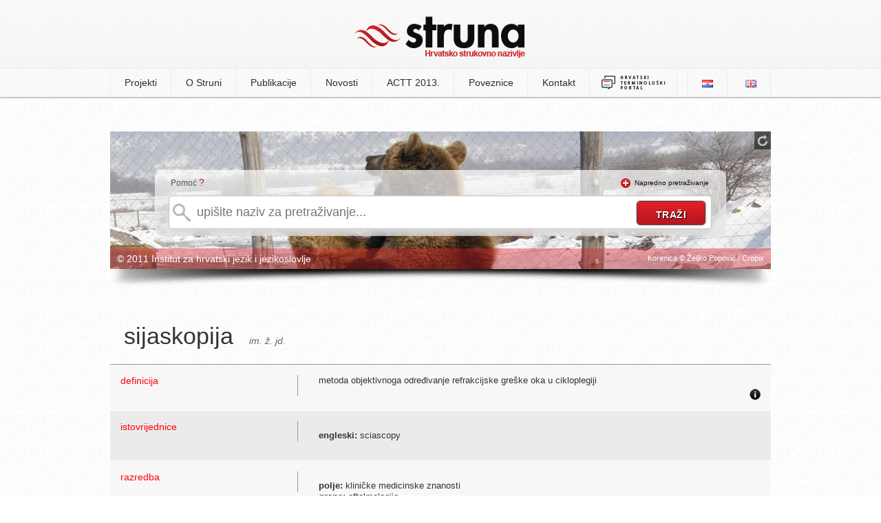

--- FILE ---
content_type: text/html; charset=UTF-8
request_url: http://struna.ihjj.hr/naziv/sijaskopija/36578/
body_size: 4839
content:

<!doctype html>
<!--[if lt IE 7]><html class="no-js ie6 oldie" lang="hr"><![endif]-->
<!--[if IE 7]><html class="no-js ie7 oldie" lang="hr"><![endif]-->
<!--[if IE 8]><html class="no-js ie8 oldie" lang="hr"><![endif]-->
<!--[if gt IE 8]><!--><html class="no-js" lang="hr"><!--<![endif]-->
<head>
  <base href="http://struna.ihjj.hr/" />
  <meta charset="utf-8" />
  <title>sijaskopija | Struna | Hrvatsko strukovno nazivlje</title>
  <meta name="description" content="metoda objektivnoga određivanje refrakcijske greške oka u cikloplegiji" />
  <meta name="keywords" content="struna, e-Struna, hrvatsko strukovno nazivlje, institut za hrvatsko jezik i jezikoslovlje, ihjj" />
  <meta name="author" content="flip.hr" />

  <meta property="og:title" content="sijaskopija | Struna | Hrvatsko strukovno nazivlje" />
  <meta property="og:description" content="metoda objektivnoga određivanje refrakcijske greške oka u cikloplegiji" />
  <meta property="og:image" content="http://struna.ihjj.hr/thumbs/100x100/r/uploads/104ef5876ee7faf2305fb6e431f3687c.jpg" />
  <meta property="og:url" content="http://struna.ihjj.hr/naziv/sijaskopija/36578/" />

  <link rel="search" title="struna.ihjj.hr" type="application/opensearchdescription+xml" href="open-search.xml" />
  <link rel="alternate" type="application/rss+xml" title="Struna RSS Feed" href="http://feeds.feedburner.com/Struna" />
  <link rel="shortcut icon" href="images/favicon.ico?v=057">
  <link rel="stylesheet" href="min/g=css?v=057" />
  <script src="js/modernizr.min.js"></script>
<!--[if (gte IE 6)&(lte IE 8)]>
  <script type="text/javascript" src="js/selectivizr.min.js"></script>
<![endif]-->
</head>

<body>

	<header>
		<div class="container">
					<h1><a href="http://struna.ihjj.hr/"><img src="images/logo.png?v=057" width="248" height="61" alt="struna tražilica" /></a></h1>
		</div>
	</header><!-- end #header -->

<nav>
	<div class="container">
		  
<ul>

<li><a href="#" class="first-item">Projekti</a>
<ul>
<li><a href="browse/?pid=31" >anatomija i fiziologija</a></li><li><a href="browse/?pid=44" >antička arheologija</a></li><li><a href="browse/?pid=28" >antropologija</a></li><li><a href="browse/?pid=33" >arheologija kamenog doba</a></li><li><a href="browse/?pid=20" >brodostrojarstvo</a></li><li><a href="browse/?pid=45" >drvna tehnologija</a></li><li><a href="browse/?pid=42" >farmakologija</a></li><li><a href="browse/?pid=27" >fitomedicina</a></li><li><a href="browse/?pid=14" >fizika</a></li><li><a href="browse/?pid=47" >forenzika</a></li><li><a href="browse/?pid=46" >genetika</a></li><li><a href="browse/?pid=23" >građevinarstvo</a></li><li><a href="browse/?pid=30" >hidraulika i pneumatika</a></li><li><a href="browse/?pid=51" >jezikoslovlje</a></li><li><a href="browse/?pid=11" >kartografija i geoinformatika</a></li><li><a href="browse/?pid=12" >kemija</a></li><li><a href="browse/?pid=43" >kemijsko i laboratorijsko nazivlje</a></li><li><a href="browse/?pid=48" >klasična arhitektura</a></li><li><a href="browse/?pid=49" >knjižničarstvo</a></li><li><a href="browse/?pid=18" >korozija i zaštita materijala</a></li><li><a href="browse/?pid=32" >matematika</a></li><li><a href="browse/?pid=35" >muzikologija</a></li><li><a href="browse/?pid=38" >oftalmologija</a></li><li><a href="browse/?pid=40" >paleontologija</a></li><li><a href="browse/?pid=21" >polimeri</a></li><li><a href="browse/?pid=26" >pomorstvo</a></li><li><a href="browse/?pid=24" >pravo EU-a</a></li><li><a href="browse/?pid=50" >računovodstvo</a></li><li><a href="browse/?pid=19" >stomatologija</a></li><li><a href="browse/?pid=22" >strojni elementi</a></li><li><a href="browse/?pid=41" >vojno nazivlje</a></li><li><a href="browse/?pid=7" >zrakoplovstvo</a></li></ul>
</li><!-- projekti -->

<li><a href="page/o-struni/" >O Struni</a>
<ul>
<li><a href="page/o-struni/#struna">Što je Struna</a></li>
<li><a href="page/o-struni/#suradnici">Suradnici</a></li>
<li><a href="page/o-struni/#nacela">Načela i način rada</a></li>
<li><a href="page/o-struni/#sadrzaj">Sadržaj terminološke baze</a></li>
<li><a href="vrela/">Vrela</a></li>
<li><a href="page/o-struni/#pretraga">Pretraživanje Strune</a></li>
<li><a href="page/o-struni/#baza">O terminološkoj bazi</a></li>
<li><a href="page/o-struni/#povijest">Iz povijesti Strune</a></li>
</ul>
</li>

<li><a href="#" >Publikacije</a>
	<ul>
		<li><a href="page/objavljeni-radovi/">Objavljeni radovi</a></li>
		<li><a href="page/izlaganja/">Izlaganja</a></li>
		<li><a href="publikacije/">Elektronički rječnici Strune</a></li>
	</ul>

</li>

<li><a href="page/novosti/">Novosti</a></li>
<li><a href="page/actt-2013/">ACTT 2013.</a></li>

</li>
<li><a href="page/poveznice/" >Poveznice</a></li>
<li><a href="kontakt/" >Kontakt</a></li>
<li><a href="http://nazivlje.hr/" target="_blank" style="padding: 9px 15px;"><img src="images/logo-nazivlje.png" width="95" height="22"></a></li>
	
</ul>


	<ul id="langs">
		<li class="first-item"><a href="http://struna.ihjj.hr/"><img src="images/lang_hr.png" alt="hrvatski jezik" width="16" height="11" /></a></li>
		<li><a href="http://struna.ihjj.hr/en/"><img src="images/lang_en.png" alt="engleski jezik" width="16" height="11" /></a></li>
	</ul>	</div>
</nav><!-- end nav -->

<div id="container" class="subpage">
<div id="search-box" class="mini" style="background: #fff url('thumbs/960x500/r/uploads/d484ec2f63752a4ade14fe2f970b35d4.jpg') no-repeat; height:200px;">

<div id="background-controls">
<a href="#" class="new-bg" title="promijeni pozadinsku sliku"><img src="images/refresh.png" alt="promijeni pozadinsku sliku" width="14" height="16" /></a>
</div><!-- end #background-controls -->

<div class="clear"></div>

<div id="search-form">
<div id="help-txt"><p>Pomoć <span><a href="#" class="basic-help tooltips" data-content-url="ajax/help-basic.html">?</a></span></p></div>
<div id="advanced-txt" class="hide"><p><img src="images/plus.png" width="14" height="14" alt="napredno pretraživanje" />&nbsp;&nbsp;<a href="#" id="show-advanced" class="off">Napredno pretraživanje</a></p></div>

	<div class="clear"></div>

<form method="get" action="search-do/#container" id="forma">

<input type="text" name="q" id="q" autocomplete="off" placeholder="upišite naziv za pretraživanje..." onkeyup="suggest(this.value);" data-rules="required:true, minlength: 2" title="Naziv za pretraživanje mora sadržavati minimalno 2 znaka." />

					<div id="suggest-box" class="hidden">&nbsp;</div> <!-- end suggest-box -->

					<div id="advanced-box" class="hidden">	<fieldset class="left">
		<p><input type="checkbox" name="naziv" value="1" checked /><label>naziv</label></p><!-- naziv -->
		
		<p><input type="checkbox" name="definicija" value="1" /><label>definicija</label></p><!-- definicija -->

		<p><input type="checkbox" name="kontekst" value="1" /><label>kontekst</label></p><!-- kontekst -->
		
		<p><input type="checkbox" name="napomena" value="1" /><label>napomena</label></p><!-- napomena -->
		
		<p style="margin-top:0 !important">
			<select name="polje" id="polje">
				<option value="0" selected>odaberite polje</option>
				<option value="57">arheologija</option><option value="8">arhitektura i urbanizam</option><option value="5">biologija</option><option value="33">biotehnologija</option><option value="75">biotehnologija u biomedicini</option><option value="9">brodogradnja</option><option value="47">demografija</option><option value="28">dentalna medicina</option><option value="67">dizajn</option><option value="32">drvna tehnologija</option><option value="43">edukacijsko-rehabilitacijske znanosti</option><option value="36">ekonomija</option><option value="79">ekonomija</option><option value="10">elektrotehnika</option><option value="58">etnologija i antropologija</option><option value="29">farmacija</option><option value="62">filmska umjetnost</option><option value="53">filologija</option><option value="51">filozofija</option><option value="2">fizika</option><option value="11">geodezija</option><option value="6">geofizika</option><option value="70">geografija</option><option value="3">geologija</option><option value="63">glazbena umjetnost</option><option value="12">građevinarstvo</option><option value="13">grafička tehnologija</option><option value="39">informacijske i komunikacijske znanosti</option><option value="71">integrativna bioetika</option><option value="35">interdisciplinarne biotehničke znanosti</option><option value="50">interdisciplinarne društvene znanosti</option><option value="60">interdisciplinarne humanističke znanosti</option><option value="7">interdisciplinarne prirodne znanosti</option><option value="23">interdisciplinarne tehničke znanosti</option><option value="68">interdisciplinarno umjetničko polje</option><option value="26">javno zdravstvo i zdravstvena zaštita</option><option value="61">kazališna umjetnost</option><option value="4">kemija</option><option value="14">kemijsko inženjerstvo</option><option value="46">kineziologija</option><option value="25">kliničke medicinske znanosti</option><option value="78">Kliničke medicinske znanosti</option><option value="69">kognitivna znanost</option><option value="72">kroatologija</option><option value="64">likovne umjetnosti</option><option value="45">logopedija</option><option value="1">matematika</option><option value="15">metalurgija</option><option value="73">obrazovne znanosti</option><option value="42">pedagogija</option><option value="66">plesna umjetnost i umjetnost pokreta</option><option value="38">politologija</option><option value="30">poljoprivreda (agronomija)</option><option value="54">povijest</option><option value="55">povijest umjetnosti</option><option value="37">pravo</option><option value="34">prehrambena tehnologija</option><option value="65">primijenjena umjetnost</option><option value="76">projektni menadžment</option><option value="41">psihologija</option><option value="16">računarstvo</option><option value="59">religijske znanosti</option><option value="74">rodni studiji</option><option value="17">rudarstvo, nafta i geološko inženjerstvo</option><option value="49">sigurnosne i obrambene znanosti</option><option value="48">socijalne djelatnosti</option><option value="40">sociologija</option><option value="18">strojarstvo</option><option value="31">šumarstvo</option><option value="19">tehnologija prometa i transport</option><option value="20">tekstilna tehnologija</option><option value="24">temeljne medicinske znanosti</option><option value="22">temeljne tehničke znanosti</option><option value="52">teologija</option><option value="77">terminološke norme</option><option value="27">veterinarska medicina</option><option value="56">znanost o umjetnosti</option><option value="21">zrakoplovstvo, raketna i svemirska tehnika</option>				</select>
		</p><!-- polje -->
	</fieldset>
	<fieldset class="right">
		<p><input type="checkbox" class="check-all" /><label>označi sve</label></p><!-- select all -->
	</fieldset>
	
	<div class="clear"></div> <hr/>
	
	<fieldset>
		<p><input type="checkbox" name="sinonimi" value="1" /><label>istoznačnice</label></p><!-- istoznacnice -->
		<p><input type="checkbox" name="kratice" value="1" /><label>kratice</label></p><!-- kratice -->

	 <div class="clear"></div><hr/>

		<h4>istovrijednice</h4>
		<p><input type="checkbox" name="ien"  value="1" /><label>engleski</label></p>
		<p><input type="checkbox" name="ide"  value="1" /><label>njemački</label></p>
		<p><input type="checkbox" name="ifr" value="1" /><label>francuski</label></p>
		<p><input type="checkbox" name="iru" value="1" /><label>ruski</label></p>
		<p><input type="checkbox" name="ilat" value="1" /><label>latinski</label></p>
		<p><input type="checkbox" name="ital" value="1" /><label>talijanski</label></p>
		<div class="clear"></div>
		<p style="margin-left:32px;"><input type="checkbox" name="ich" value="1" /><label>češki</label></p>
		<p style="margin-left:18px;"><input type="checkbox" name="isk" value="1" /><label>slovački</label></p>
		<p><input type="checkbox" name="islo" value="1" /><label>slovenski</label></p>
		</fieldset></div><!-- #advanced-box -->

					<input type="submit" id="do" value="traži" />
			</form>	
</div><!-- end #search-form-->

<div id="bottom-bar">
<div class="left"><p>&copy; 2011 Institut za hrvatski jezik i jezikoslovlje</p></div>
<div class="right"><p>Korenica &copy; Željko Popović / Cropix</p></div>
</div><!-- end #bottom-bar -->
</div><!-- end #search-box-->
<div id="image-shadow"><img src="images/image-shadow.png" width="960" height="27" alt="image shadow" /></div><!-- end #shadow -->
</div><!-- edn #container -->

<div id="naziv" class="page" itemscope itemtype="http://schema.org/Article">
	<div class="left">
	<h2 itemprop="name">sijaskopija</h2>
	
			<span class="pos">
	im. ž. jd. 		</span>
	<!-- jezicna odrednica -->
	</div><!-- left -->

	
	<div class="clear"></div>
	
	
<table>
<tbody>	
	 <!-- skreceni oblik -->
	
	<tr>
		<td><div class="left">definicija</div><div class="right">&nbsp;</div></td>
		<td>
			<div style="position:relative;height:100%;"><p itemprop="articleBody" style="margin:0;padding:0 0 20px 0;">metoda objektivnoga određivanje refrakcijske greške oka u cikloplegiji</p>
			
				<div style="position: absolute; z-index: 2; right: 0pt; bottom: 0px;">
					<a href="#show-vrela" class="toggle" data-content="#show-vrela"><img src="images/info-icon.png?v=2" width="16" height="16" alt="vrela" /></a>
				</div>
							</div>
		</td>
	</tr>
		
	<!-- kontekst -->
	
		
	
	 <!-- istoznacnice -->
	<tr>
		<td><div class="left">istovrijednice</div><div class="right">&nbsp;</div></td>
		<td>
			<p><strong>engleski:</strong> sciascopy</p>		</td>
	</tr><!-- istovrijednice -->
	
	<!-- jednadzba -->
	
	<!-- formula -->
	
	<!-- poveznica -->
	
	<!-- napomena -->
	
	<!-- napomena -->
	
	
		
		<tr>
		<td><div class="left">razredba</div><div class="right">&nbsp;</div></td>
		<td>
		<p><strong>polje:</strong> kliničke medicinske znanosti <br/> <strong>grana:</strong> oftalmologija	<br/><strong>projekt:</strong> 
		Hrvatsko oftalmološko nazivlje</p>
		</td>
		</tr>
					<tr id="show-vrela" class="hidden">
			<td><div class="left">vrela</div><div class="right">&nbsp;</div></td>
			<td>
				<p><strong>vrelo definicije:</strong> Bušić, Mladen i dr. 2016. Ambliopija. Sveučilišta Josipa Jurja Strossmayera u Osijeku. Osijek – Zagreb.</p>			</td>
			</tr>
</tbody>
</table>
</div>	<!-- end naziv -->



  <script src="//ajax.googleapis.com/ajax/libs/jquery/1.8.3/jquery.min.js"></script>
  <script src="min/g=js?v=057"></script>
	<script type="text/x-mathjax-config">
	MathJax.Hub.Config({
		tex2jax: {inlineMath: [['$','$'], ['\\(','\\)']]}
	});
	</script>
	<script src="http://cdn.mathjax.org/mathjax/latest/MathJax.js?config=TeX-AMS-MML_HTMLorMML"></script>
  <script>			
	//async google analytics
    window._gaq = [['_setAccount','UA-20989388-1'],['_trackPageview'],['_trackPageLoadTime']];
    Modernizr.load({
      load: ('https:' == location.protocol ? '//ssl' : '//www') + '.google-analytics.com/ga.js'
    });
	(function(d, s, id) {
	  var js, fjs = d.getElementsByTagName(s)[0];
	  if (d.getElementById(id)) return;
	  js = d.createElement(s); js.id = id;
	  js.src = "//connect.facebook.net/en_US/all.js#xfbml=1&appId=199760870230799";
	  fjs.parentNode.insertBefore(js, fjs);
	}(document, 'script', 'facebook-jssdk'));
  </script>
</body>
</html>
